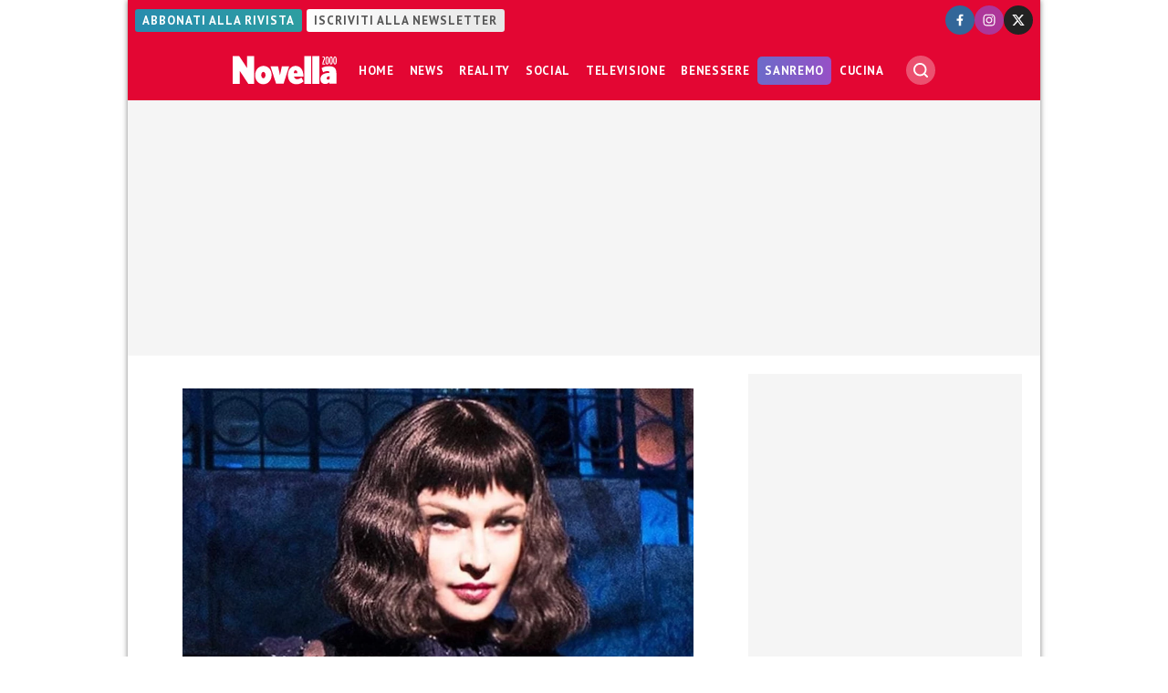

--- FILE ---
content_type: application/javascript; charset=UTF-8
request_url: https://www.novella2000.it/cdn-cgi/challenge-platform/scripts/jsd/main.js
body_size: 4487
content:
window._cf_chl_opt={uYln4:'g'};~function(f2,h,b,e,R,Z,z,l){f2=G,function(s,B,fz,f1,T,y){for(fz={s:464,B:502,T:569,y:484,i:524,j:488,I:469,Q:533},f1=G,T=s();!![];)try{if(y=-parseInt(f1(fz.s))/1+parseInt(f1(fz.B))/2+-parseInt(f1(fz.T))/3+parseInt(f1(fz.y))/4+-parseInt(f1(fz.i))/5+parseInt(f1(fz.j))/6*(-parseInt(f1(fz.I))/7)+parseInt(f1(fz.Q))/8,y===B)break;else T.push(T.shift())}catch(i){T.push(T.shift())}}(f,923610),h=this||self,b=h[f2(539)],e={},e[f2(462)]='o',e[f2(516)]='s',e[f2(474)]='u',e[f2(473)]='z',e[f2(512)]='n',e[f2(478)]='I',e[f2(543)]='b',R=e,h[f2(542)]=function(s,B,T,y,fL,fv,fu,fd,j,I,Q,o,K,L){if(fL={s:497,B:475,T:492,y:475,i:566,j:483,I:482,Q:566,o:505,K:549,v:540,L:503,x:470},fv={s:534,B:540,T:532},fu={s:491,B:454,T:522,y:519},fd=f2,B===null||void 0===B)return y;for(j=S(B),s[fd(fL.s)][fd(fL.B)]&&(j=j[fd(fL.T)](s[fd(fL.s)][fd(fL.y)](B))),j=s[fd(fL.i)][fd(fL.j)]&&s[fd(fL.I)]?s[fd(fL.Q)][fd(fL.j)](new s[(fd(fL.I))](j)):function(x,fh,J){for(fh=fd,x[fh(fv.s)](),J=0;J<x[fh(fv.B)];x[J+1]===x[J]?x[fh(fv.T)](J+1,1):J+=1);return x}(j),I='nAsAaAb'.split('A'),I=I[fd(fL.o)][fd(fL.K)](I),Q=0;Q<j[fd(fL.v)];o=j[Q],K=c(s,B,o),I(K)?(L=K==='s'&&!s[fd(fL.L)](B[o]),fd(fL.x)===T+o?i(T+o,K):L||i(T+o,B[o])):i(T+o,K),Q++);return y;function i(x,J,fT){fT=G,Object[fT(fu.s)][fT(fu.B)][fT(fu.T)](y,J)||(y[J]=[]),y[J][fT(fu.y)](x)}},Z=f2(506)[f2(520)](';'),z=Z[f2(505)][f2(549)](Z),h[f2(487)]=function(s,B,fr,fb,T,y,i,j){for(fr={s:479,B:540,T:465,y:519,i:551},fb=f2,T=Object[fb(fr.s)](B),y=0;y<T[fb(fr.B)];y++)if(i=T[y],i==='f'&&(i='N'),s[i]){for(j=0;j<B[T[y]][fb(fr.B)];-1===s[i][fb(fr.T)](B[T[y]][j])&&(z(B[T[y]][j])||s[i][fb(fr.y)]('o.'+B[T[y]][j])),j++);}else s[i]=B[T[y]][fb(fr.i)](function(I){return'o.'+I})},l=function(fm,fE,fO,fY,fg,fn,fa,B,T,y){return fm={s:490,B:452},fE={s:507,B:507,T:519,y:531,i:507,j:535,I:519,Q:535,o:507},fO={s:540},fY={s:481},fg={s:540,B:535,T:491,y:454,i:522,j:454,I:522,Q:522,o:481,K:519,v:519,L:481,x:519,J:507,n:481,g:519,Y:481,O:481,E:519,m:519,k:519,C:531},fn={s:461,B:535},fa=f2,B=String[fa(fm.s)],T={'h':function(i){return i==null?'':T.g(i,6,function(j,fN){return fN=G,fN(fn.s)[fN(fn.B)](j)})},'g':function(i,j,I,fA,Q,o,K,L,x,J,Y,O,E,C,H,P,M,f0){if(fA=fa,i==null)return'';for(o={},K={},L='',x=2,J=3,Y=2,O=[],E=0,C=0,H=0;H<i[fA(fg.s)];H+=1)if(P=i[fA(fg.B)](H),Object[fA(fg.T)][fA(fg.y)][fA(fg.i)](o,P)||(o[P]=J++,K[P]=!0),M=L+P,Object[fA(fg.T)][fA(fg.j)][fA(fg.I)](o,M))L=M;else{if(Object[fA(fg.T)][fA(fg.j)][fA(fg.Q)](K,L)){if(256>L[fA(fg.o)](0)){for(Q=0;Q<Y;E<<=1,j-1==C?(C=0,O[fA(fg.K)](I(E)),E=0):C++,Q++);for(f0=L[fA(fg.o)](0),Q=0;8>Q;E=E<<1|1&f0,j-1==C?(C=0,O[fA(fg.K)](I(E)),E=0):C++,f0>>=1,Q++);}else{for(f0=1,Q=0;Q<Y;E=E<<1|f0,j-1==C?(C=0,O[fA(fg.v)](I(E)),E=0):C++,f0=0,Q++);for(f0=L[fA(fg.L)](0),Q=0;16>Q;E=1&f0|E<<1.5,j-1==C?(C=0,O[fA(fg.x)](I(E)),E=0):C++,f0>>=1,Q++);}x--,x==0&&(x=Math[fA(fg.J)](2,Y),Y++),delete K[L]}else for(f0=o[L],Q=0;Q<Y;E=1&f0|E<<1.11,C==j-1?(C=0,O[fA(fg.K)](I(E)),E=0):C++,f0>>=1,Q++);L=(x--,0==x&&(x=Math[fA(fg.J)](2,Y),Y++),o[M]=J++,String(P))}if(L!==''){if(Object[fA(fg.T)][fA(fg.y)][fA(fg.i)](K,L)){if(256>L[fA(fg.n)](0)){for(Q=0;Q<Y;E<<=1,j-1==C?(C=0,O[fA(fg.g)](I(E)),E=0):C++,Q++);for(f0=L[fA(fg.Y)](0),Q=0;8>Q;E=E<<1|1.91&f0,j-1==C?(C=0,O[fA(fg.g)](I(E)),E=0):C++,f0>>=1,Q++);}else{for(f0=1,Q=0;Q<Y;E=E<<1|f0,C==j-1?(C=0,O[fA(fg.x)](I(E)),E=0):C++,f0=0,Q++);for(f0=L[fA(fg.O)](0),Q=0;16>Q;E=E<<1|1.66&f0,C==j-1?(C=0,O[fA(fg.E)](I(E)),E=0):C++,f0>>=1,Q++);}x--,0==x&&(x=Math[fA(fg.J)](2,Y),Y++),delete K[L]}else for(f0=o[L],Q=0;Q<Y;E=1&f0|E<<1,C==j-1?(C=0,O[fA(fg.m)](I(E)),E=0):C++,f0>>=1,Q++);x--,x==0&&Y++}for(f0=2,Q=0;Q<Y;E=E<<1|1&f0,j-1==C?(C=0,O[fA(fg.v)](I(E)),E=0):C++,f0>>=1,Q++);for(;;)if(E<<=1,C==j-1){O[fA(fg.k)](I(E));break}else C++;return O[fA(fg.C)]('')},'j':function(i,fU){return fU=fa,i==null?'':''==i?null:T.i(i[fU(fO.s)],32768,function(j,fe){return fe=fU,i[fe(fY.s)](j)})},'i':function(i,j,I,fR,Q,o,K,L,x,J,Y,O,E,C,H,P,f0,M){for(fR=fa,Q=[],o=4,K=4,L=3,x=[],O=I(0),E=j,C=1,J=0;3>J;Q[J]=J,J+=1);for(H=0,P=Math[fR(fE.s)](2,2),Y=1;P!=Y;M=E&O,E>>=1,E==0&&(E=j,O=I(C++)),H|=(0<M?1:0)*Y,Y<<=1);switch(H){case 0:for(H=0,P=Math[fR(fE.s)](2,8),Y=1;P!=Y;M=O&E,E>>=1,E==0&&(E=j,O=I(C++)),H|=Y*(0<M?1:0),Y<<=1);f0=B(H);break;case 1:for(H=0,P=Math[fR(fE.B)](2,16),Y=1;Y!=P;M=E&O,E>>=1,E==0&&(E=j,O=I(C++)),H|=(0<M?1:0)*Y,Y<<=1);f0=B(H);break;case 2:return''}for(J=Q[3]=f0,x[fR(fE.T)](f0);;){if(C>i)return'';for(H=0,P=Math[fR(fE.B)](2,L),Y=1;P!=Y;M=O&E,E>>=1,0==E&&(E=j,O=I(C++)),H|=Y*(0<M?1:0),Y<<=1);switch(f0=H){case 0:for(H=0,P=Math[fR(fE.B)](2,8),Y=1;P!=Y;M=E&O,E>>=1,0==E&&(E=j,O=I(C++)),H|=Y*(0<M?1:0),Y<<=1);Q[K++]=B(H),f0=K-1,o--;break;case 1:for(H=0,P=Math[fR(fE.B)](2,16),Y=1;P!=Y;M=E&O,E>>=1,E==0&&(E=j,O=I(C++)),H|=Y*(0<M?1:0),Y<<=1);Q[K++]=B(H),f0=K-1,o--;break;case 2:return x[fR(fE.y)]('')}if(o==0&&(o=Math[fR(fE.i)](2,L),L++),Q[f0])f0=Q[f0];else if(K===f0)f0=J+J[fR(fE.j)](0);else return null;x[fR(fE.I)](f0),Q[K++]=J+f0[fR(fE.Q)](0),o--,J=f0,o==0&&(o=Math[fR(fE.o)](2,L),L++)}}},y={},y[fa(fm.B)]=T.h,y}(),D();function V(s,fF,f3){return fF={s:457},f3=f2,Math[f3(fF.s)]()<s}function S(s,fK,fB,B){for(fK={s:492,B:479,T:451},fB=f2,B=[];null!==s;B=B[fB(fK.s)](Object[fB(fK.B)](s)),s=Object[fB(fK.T)](s));return B}function N(fD,f5,s,B,T){return fD={s:500,B:528},f5=f2,s=3600,B=a(),T=Math[f5(fD.s)](Date[f5(fD.B)]()/1e3),T-B>s?![]:!![]}function f(G0){return G0='Function,chlApiSitekey,__CF$cv$params,uYln4,stringify,chlApiUrl,errorInfoObject,success,timeout,cloudflare-invisible,Array,location,contentWindow,4980942mOkKXg,getPrototypeOf,zQdajOuJaAJ,DOMContentLoaded,hasOwnProperty,/cdn-cgi/challenge-platform/h/,log,random,addEventListener,/b/ov1/0.44952437986843274:1766827494:58SuEuIWCkLnyn0nRhbHVW1Q9SuSMvEtS0_lsOzht7M/,navigator,VpjR10aGkeFxq$bzm5YhBdwiuNHL3X-Q9AOvCWPDlSs2K8yn4UI+Tf6cro7ZMEJgt,object,onload,768791HAmtUO,indexOf,open,api,sid,532651cOyghW,d.cookie,catch,kgZMo4,symbol,undefined,getOwnPropertyNames,chlApiRumWidgetAgeMs,display: none,bigint,keys,createElement,charCodeAt,Set,from,7066740zSxDYL,removeChild,event,kuIdX1,78cboJsW,XMLHttpRequest,fromCharCode,prototype,concat,href,source,msg,HkTQ2,Object,postMessage,appendChild,floor,isArray,109144kuSkoV,isNaN,xhr-error,includes,_cf_chl_opt;mhsH6;xkyRk9;FTrD2;leJV9;BCMtt1;sNHpA9;GKPzo4;AdbX0;REiSI4;xriGD7;jwjCc3;agiDh2;MQCkM2;mlwE4;kuIdX1;aLEay4;cThi2,pow,contentDocument,clientInformation,body,tabIndex,number,/jsd/oneshot/d39f91d70ce1/0.44952437986843274:1766827494:58SuEuIWCkLnyn0nRhbHVW1Q9SuSMvEtS0_lsOzht7M/,/invisible/jsd,TbVa1,string,onreadystatechange,[native code],push,split,POST,call,style,8258880HLaqQl,iframe,send,error on cf_chl_props,now,onerror,function,join,splice,33379544NQdjGR,sort,charAt,error,chlApiClientVersion,gwUy0,document,length,chctx,mlwE4,boolean,detail,toString,http-code:,parent,readyState,bind,loading,map,jsd,ontimeout,_cf_chl_opt,status'.split(','),f=function(){return G0},f()}function F(fJ,fV,T,y,i,j,I){fV=(fJ={s:480,B:525,T:523,y:477,i:511,j:510,I:499,Q:568,o:509,K:460,v:508,L:510,x:485},f2);try{return T=b[fV(fJ.s)](fV(fJ.B)),T[fV(fJ.T)]=fV(fJ.y),T[fV(fJ.i)]='-1',b[fV(fJ.j)][fV(fJ.I)](T),y=T[fV(fJ.Q)],i={},i=mlwE4(y,y,'',i),i=mlwE4(y,y[fV(fJ.o)]||y[fV(fJ.K)],'n.',i),i=mlwE4(y,T[fV(fJ.v)],'d.',i),b[fV(fJ.L)][fV(fJ.x)](T),j={},j.r=i,j.e=null,j}catch(Q){return I={},I.r={},I.e=Q,I}}function A(s,B,fi,fy,fp,fX,f6,T,y,i){fi={s:558,B:456,T:554,y:489,i:466,j:521,I:455,Q:559,o:513,K:467,v:564,L:553,x:463,J:529,n:567,g:493,Y:567,O:467,E:526,m:452,k:560},fy={s:504},fp={s:555,B:563,T:546,y:555},fX={s:564},f6=f2,T=h[f6(fi.s)],console[f6(fi.B)](h[f6(fi.T)]),y=new h[(f6(fi.y))](),y[f6(fi.i)](f6(fi.j),f6(fi.I)+h[f6(fi.T)][f6(fi.Q)]+f6(fi.o)+T.r),T[f6(fi.K)]&&(y[f6(fi.v)]=5e3,y[f6(fi.L)]=function(f7){f7=f6,B(f7(fX.s))}),y[f6(fi.x)]=function(f8){f8=f6,y[f8(fp.s)]>=200&&y[f8(fp.s)]<300?B(f8(fp.B)):B(f8(fp.T)+y[f8(fp.y)])},y[f6(fi.J)]=function(f9){f9=f6,B(f9(fy.s))},i={'t':a(),'lhr':b[f6(fi.n)]&&b[f6(fi.n)][f6(fi.g)]?b[f6(fi.Y)][f6(fi.g)]:'','api':T[f6(fi.O)]?!![]:![],'payload':s},y[f6(fi.E)](l[f6(fi.m)](JSON[f6(fi.k)](i)))}function W(s,B,fQ,fG){return fQ={s:556,B:491,T:545,y:522,i:465,j:518},fG=f2,B instanceof s[fG(fQ.s)]&&0<s[fG(fQ.s)][fG(fQ.B)][fG(fQ.T)][fG(fQ.y)](B)[fG(fQ.i)](fG(fQ.j))}function a(fl,f4,s){return fl={s:558,B:500},f4=f2,s=h[f4(fl.s)],Math[f4(fl.B)](+atob(s.t))}function U(y,i,fI,ff,j,I,Q,o,K,v,L,x){if(fI={s:495,B:536,T:558,y:455,i:554,j:559,I:459,Q:514,o:489,K:466,v:521,L:564,x:553,J:557,n:538,g:561,Y:554,O:515,E:476,m:472,k:537,C:496,H:562,P:541,M:494,f0:552,fQ:526,fo:452},ff=f2,!V(.01))return![];I=(j={},j[ff(fI.s)]=y,j[ff(fI.B)]=i,j);try{Q=h[ff(fI.T)],o=ff(fI.y)+h[ff(fI.i)][ff(fI.j)]+ff(fI.I)+Q.r+ff(fI.Q),K=new h[(ff(fI.o))](),K[ff(fI.K)](ff(fI.v),o),K[ff(fI.L)]=2500,K[ff(fI.x)]=function(){},v={},v[ff(fI.J)]=h[ff(fI.i)][ff(fI.n)],v[ff(fI.g)]=h[ff(fI.Y)][ff(fI.O)],v[ff(fI.E)]=h[ff(fI.Y)][ff(fI.m)],v[ff(fI.k)]=h[ff(fI.Y)][ff(fI.C)],L=v,x={},x[ff(fI.H)]=I,x[ff(fI.P)]=L,x[ff(fI.M)]=ff(fI.f0),K[ff(fI.fQ)](l[ff(fI.fo)](x))}catch(J){}}function D(fP,fH,fk,fW,s,B,T,y,i){if(fP={s:558,B:467,T:548,y:550,i:458,j:458,I:453,Q:517},fH={s:548,B:550,T:517},fk={s:527},fW=f2,s=h[fW(fP.s)],!s)return;if(!N())return;(B=![],T=s[fW(fP.B)]===!![],y=function(fc,j){if(fc=fW,!B){if(B=!![],!N())return;j=F(),A(j.r,function(I){X(s,I)}),j.e&&U(fc(fk.s),j.e)}},b[fW(fP.T)]!==fW(fP.y))?y():h[fW(fP.i)]?b[fW(fP.j)](fW(fP.I),y):(i=b[fW(fP.Q)]||function(){},b[fW(fP.Q)]=function(fS){fS=fW,i(),b[fS(fH.s)]!==fS(fH.B)&&(b[fS(fH.T)]=i,y())})}function G(s,B,T){return T=f(),G=function(d,h,b){return d=d-451,b=T[d],b},G(s,B)}function X(T,y,fM,fZ,i,j,I){if(fM={s:565,B:467,T:563,y:494,i:468,j:486,I:563,Q:547,o:498,K:536,v:544,L:498},fZ=f2,i=fZ(fM.s),!T[fZ(fM.B)])return;y===fZ(fM.T)?(j={},j[fZ(fM.y)]=i,j[fZ(fM.i)]=T.r,j[fZ(fM.j)]=fZ(fM.I),h[fZ(fM.Q)][fZ(fM.o)](j,'*')):(I={},I[fZ(fM.y)]=i,I[fZ(fM.i)]=T.r,I[fZ(fM.j)]=fZ(fM.K),I[fZ(fM.v)]=y,h[fZ(fM.Q)][fZ(fM.L)](I,'*'))}function c(s,B,T,fw,fs,y){fs=(fw={s:471,B:566,T:501,y:566,i:530},f2);try{return B[T][fs(fw.s)](function(){}),'p'}catch(i){}try{if(B[T]==null)return void 0===B[T]?'u':'x'}catch(j){return'i'}return s[fs(fw.B)][fs(fw.T)](B[T])?'a':B[T]===s[fs(fw.y)]?'C':!0===B[T]?'T':!1===B[T]?'F':(y=typeof B[T],fs(fw.i)==y?W(s,B[T])?'N':'f':R[y]||'?')}}()